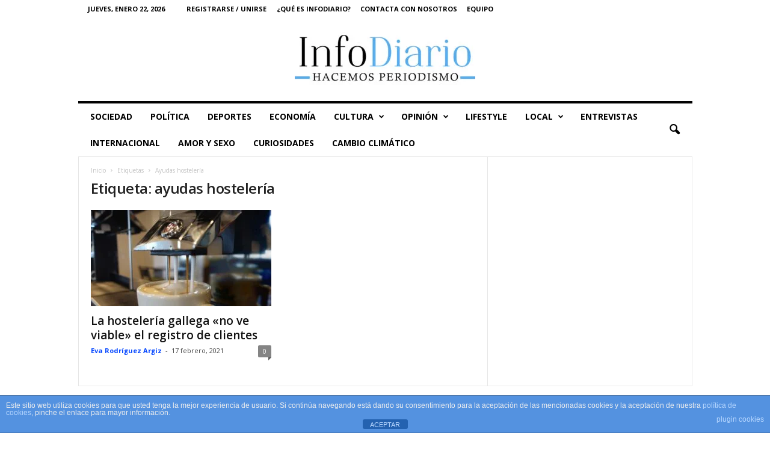

--- FILE ---
content_type: text/html; charset=utf-8
request_url: https://www.google.com/recaptcha/api2/aframe
body_size: 268
content:
<!DOCTYPE HTML><html><head><meta http-equiv="content-type" content="text/html; charset=UTF-8"></head><body><script nonce="B6r-R16GdOj2jrMRxElv5Q">/** Anti-fraud and anti-abuse applications only. See google.com/recaptcha */ try{var clients={'sodar':'https://pagead2.googlesyndication.com/pagead/sodar?'};window.addEventListener("message",function(a){try{if(a.source===window.parent){var b=JSON.parse(a.data);var c=clients[b['id']];if(c){var d=document.createElement('img');d.src=c+b['params']+'&rc='+(localStorage.getItem("rc::a")?sessionStorage.getItem("rc::b"):"");window.document.body.appendChild(d);sessionStorage.setItem("rc::e",parseInt(sessionStorage.getItem("rc::e")||0)+1);localStorage.setItem("rc::h",'1769107654578');}}}catch(b){}});window.parent.postMessage("_grecaptcha_ready", "*");}catch(b){}</script></body></html>